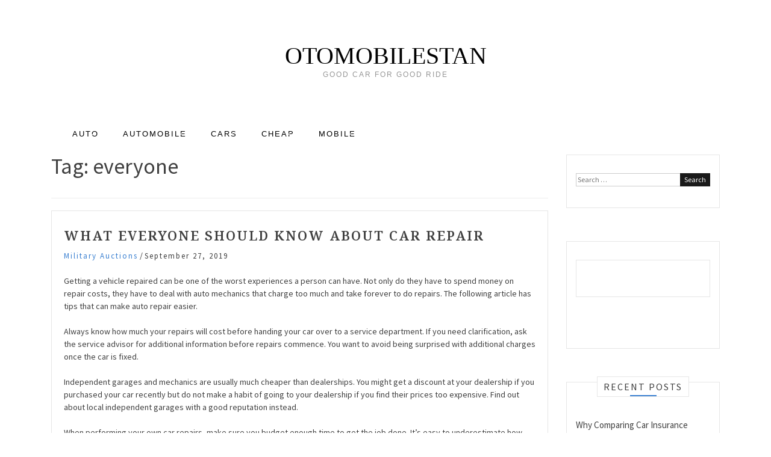

--- FILE ---
content_type: text/html; charset=UTF-8
request_url: https://otomobilestan.com/tag/everyone/
body_size: 9866
content:
<!doctype html>
<html dir="ltr" lang="en-US" prefix="og: https://ogp.me/ns#">
<head>
	<meta charset="UTF-8">
	<meta name="viewport" content="width=device-width, initial-scale=1">
	<link rel="profile" href="https://gmpg.org/xfn/11">
	<title>everyone - OTOMOBILESTAN</title>

		<!-- All in One SEO 4.9.3 - aioseo.com -->
	<meta name="robots" content="max-image-preview:large" />
	<link rel="canonical" href="https://otomobilestan.com/tag/everyone/" />
	<meta name="generator" content="All in One SEO (AIOSEO) 4.9.3" />
		<script type="application/ld+json" class="aioseo-schema">
			{"@context":"https:\/\/schema.org","@graph":[{"@type":"BreadcrumbList","@id":"https:\/\/otomobilestan.com\/tag\/everyone\/#breadcrumblist","itemListElement":[{"@type":"ListItem","@id":"https:\/\/otomobilestan.com#listItem","position":1,"name":"Home","item":"https:\/\/otomobilestan.com","nextItem":{"@type":"ListItem","@id":"https:\/\/otomobilestan.com\/tag\/everyone\/#listItem","name":"everyone"}},{"@type":"ListItem","@id":"https:\/\/otomobilestan.com\/tag\/everyone\/#listItem","position":2,"name":"everyone","previousItem":{"@type":"ListItem","@id":"https:\/\/otomobilestan.com#listItem","name":"Home"}}]},{"@type":"CollectionPage","@id":"https:\/\/otomobilestan.com\/tag\/everyone\/#collectionpage","url":"https:\/\/otomobilestan.com\/tag\/everyone\/","name":"everyone - OTOMOBILESTAN","inLanguage":"en-US","isPartOf":{"@id":"https:\/\/otomobilestan.com\/#website"},"breadcrumb":{"@id":"https:\/\/otomobilestan.com\/tag\/everyone\/#breadcrumblist"}},{"@type":"Organization","@id":"https:\/\/otomobilestan.com\/#organization","name":"OTOMOBILESTAN","description":"Good Car for Good Ride","url":"https:\/\/otomobilestan.com\/"},{"@type":"WebSite","@id":"https:\/\/otomobilestan.com\/#website","url":"https:\/\/otomobilestan.com\/","name":"OTOMOBILESTAN","description":"Good Car for Good Ride","inLanguage":"en-US","publisher":{"@id":"https:\/\/otomobilestan.com\/#organization"}}]}
		</script>
		<!-- All in One SEO -->

<link rel='dns-prefetch' href='//fonts.googleapis.com' />
<link rel="alternate" type="application/rss+xml" title="OTOMOBILESTAN &raquo; Feed" href="https://otomobilestan.com/feed/" />
<link rel="alternate" type="application/rss+xml" title="OTOMOBILESTAN &raquo; everyone Tag Feed" href="https://otomobilestan.com/tag/everyone/feed/" />
<script type="text/javascript">
window._wpemojiSettings = {"baseUrl":"https:\/\/s.w.org\/images\/core\/emoji\/14.0.0\/72x72\/","ext":".png","svgUrl":"https:\/\/s.w.org\/images\/core\/emoji\/14.0.0\/svg\/","svgExt":".svg","source":{"concatemoji":"https:\/\/otomobilestan.com\/wp-includes\/js\/wp-emoji-release.min.js?ver=6.2.8"}};
/*! This file is auto-generated */
!function(e,a,t){var n,r,o,i=a.createElement("canvas"),p=i.getContext&&i.getContext("2d");function s(e,t){p.clearRect(0,0,i.width,i.height),p.fillText(e,0,0);e=i.toDataURL();return p.clearRect(0,0,i.width,i.height),p.fillText(t,0,0),e===i.toDataURL()}function c(e){var t=a.createElement("script");t.src=e,t.defer=t.type="text/javascript",a.getElementsByTagName("head")[0].appendChild(t)}for(o=Array("flag","emoji"),t.supports={everything:!0,everythingExceptFlag:!0},r=0;r<o.length;r++)t.supports[o[r]]=function(e){if(p&&p.fillText)switch(p.textBaseline="top",p.font="600 32px Arial",e){case"flag":return s("\ud83c\udff3\ufe0f\u200d\u26a7\ufe0f","\ud83c\udff3\ufe0f\u200b\u26a7\ufe0f")?!1:!s("\ud83c\uddfa\ud83c\uddf3","\ud83c\uddfa\u200b\ud83c\uddf3")&&!s("\ud83c\udff4\udb40\udc67\udb40\udc62\udb40\udc65\udb40\udc6e\udb40\udc67\udb40\udc7f","\ud83c\udff4\u200b\udb40\udc67\u200b\udb40\udc62\u200b\udb40\udc65\u200b\udb40\udc6e\u200b\udb40\udc67\u200b\udb40\udc7f");case"emoji":return!s("\ud83e\udef1\ud83c\udffb\u200d\ud83e\udef2\ud83c\udfff","\ud83e\udef1\ud83c\udffb\u200b\ud83e\udef2\ud83c\udfff")}return!1}(o[r]),t.supports.everything=t.supports.everything&&t.supports[o[r]],"flag"!==o[r]&&(t.supports.everythingExceptFlag=t.supports.everythingExceptFlag&&t.supports[o[r]]);t.supports.everythingExceptFlag=t.supports.everythingExceptFlag&&!t.supports.flag,t.DOMReady=!1,t.readyCallback=function(){t.DOMReady=!0},t.supports.everything||(n=function(){t.readyCallback()},a.addEventListener?(a.addEventListener("DOMContentLoaded",n,!1),e.addEventListener("load",n,!1)):(e.attachEvent("onload",n),a.attachEvent("onreadystatechange",function(){"complete"===a.readyState&&t.readyCallback()})),(e=t.source||{}).concatemoji?c(e.concatemoji):e.wpemoji&&e.twemoji&&(c(e.twemoji),c(e.wpemoji)))}(window,document,window._wpemojiSettings);
</script>
<style type="text/css">
img.wp-smiley,
img.emoji {
	display: inline !important;
	border: none !important;
	box-shadow: none !important;
	height: 1em !important;
	width: 1em !important;
	margin: 0 0.07em !important;
	vertical-align: -0.1em !important;
	background: none !important;
	padding: 0 !important;
}
</style>
	
<link rel='stylesheet' id='aioseo/css/src/vue/standalone/blocks/table-of-contents/global.scss-css' href='https://otomobilestan.com/wp-content/plugins/all-in-one-seo-pack/dist/Lite/assets/css/table-of-contents/global.e90f6d47.css?ver=4.9.3' type='text/css' media='all' />
<link rel='stylesheet' id='bootstrap-css' href='https://otomobilestan.com/wp-content/themes/pro-blog/assets/third-party/bootstrap/bootstrap.css?ver=6.2.8' type='text/css' media='all' />
<link rel='stylesheet' id='font-awesome-css' href='https://otomobilestan.com/wp-content/themes/pro-blog/assets/third-party/font-awesome/css/font-awesome.min.css?ver=6.2.8' type='text/css' media='all' />
<link rel='stylesheet' id='pro-blog-fonts-css' href='https://fonts.googleapis.com/css?family=Source+Sans+Pro%3A400%2C700%7CNoto+Serif%3A600&#038;subset=latin%2Clatin-ext' type='text/css' media='all' />
<link rel='stylesheet' id='pro-blog-style-css' href='https://otomobilestan.com/wp-content/themes/pro-blog/style.css?ver=6.2.8' type='text/css' media='all' />
<script type='text/javascript' src='https://otomobilestan.com/wp-includes/js/jquery/jquery.min.js?ver=3.6.4' id='jquery-core-js'></script>
<script type='text/javascript' src='https://otomobilestan.com/wp-includes/js/jquery/jquery-migrate.min.js?ver=3.4.0' id='jquery-migrate-js'></script>
<script type='text/javascript' src='https://otomobilestan.com/wp-content/themes/pro-blog/assets/third-party/bootstrap/bootstrap.min.js?ver=1' id='bootstrap-js'></script>
<script type='text/javascript' src='https://otomobilestan.com/wp-content/themes/pro-blog/assets/js/problog.js?ver=1' id='pro-blog-js-js'></script>
<link rel="https://api.w.org/" href="https://otomobilestan.com/wp-json/" /><link rel="alternate" type="application/json" href="https://otomobilestan.com/wp-json/wp/v2/tags/104" /><link rel="EditURI" type="application/rsd+xml" title="RSD" href="https://otomobilestan.com/xmlrpc.php?rsd" />
<link rel="wlwmanifest" type="application/wlwmanifest+xml" href="https://otomobilestan.com/wp-includes/wlwmanifest.xml" />
<meta name="generator" content="WordPress 6.2.8" />
	<style>
		.top-bar{
            background-color: #3c81d1;
        }
        span.featured-post, .scrolltop, h2.widget-title:after, h2.widget-title:hover:after{
            background-color: #3c81d1;
        }
        a, a:hover, a:focus, span.cat-links a, span.author.vcard a{
            color: #3c81d1;
        }

    </style>  

    <link rel="icon" href="https://otomobilestan.com/wp-content/uploads/2019/08/cropped-piston-32x32.png" sizes="32x32" />
<link rel="icon" href="https://otomobilestan.com/wp-content/uploads/2019/08/cropped-piston-192x192.png" sizes="192x192" />
<link rel="apple-touch-icon" href="https://otomobilestan.com/wp-content/uploads/2019/08/cropped-piston-180x180.png" />
<meta name="msapplication-TileImage" content="https://otomobilestan.com/wp-content/uploads/2019/08/cropped-piston-270x270.png" />
</head>

<body class="archive tag tag-everyone tag-104 hfeed">		 
	
	 <div class="main-head">
	
		
	<div class="head container">

	   		
		 <div class="brand-center">
	    	   
		    		    <h1 class="title"><a class="navbar-brand" href="https://otomobilestan.com/">OTOMOBILESTAN</a></h1>
		     			<p class="site-description">Good Car for Good Ride</p> 
			  
		</div>
  		
  		   <nav id="site-navigation" class="main-nav primary navbar navbar-inverse">
  		  	  
		  <div class="container-fluid">
		    <div class="navbar-header ">
		      <button type="button" class="navbar-toggle" data-toggle="collapse" data-target="#myNavbar">
		        <span class="icon-bar"></span>
		        <span class="icon-bar"></span>
		        <span class="icon-bar"></span>                        
		      </button>	

			</div>	
			
		    <div class="collapse navbar-collapse" id="myNavbar">
		      <ul class="nav navbar-nav">
		      	
		        <li id="menu-item-30" class="menu-item menu-item-type-taxonomy menu-item-object-category menu-item-has-children menu-item-30"><a href="https://otomobilestan.com/category/auto/">Auto</a>
<ul class="sub-menu">
	<li id="menu-item-31" class="menu-item menu-item-type-taxonomy menu-item-object-category menu-item-31"><a href="https://otomobilestan.com/category/auto/auction-cars/">Auction Cars </a></li>
	<li id="menu-item-32" class="menu-item menu-item-type-taxonomy menu-item-object-category menu-item-32"><a href="https://otomobilestan.com/category/auto/auto-auto/">Auto</a></li>
	<li id="menu-item-33" class="menu-item menu-item-type-taxonomy menu-item-object-category menu-item-33"><a href="https://otomobilestan.com/category/auto/auto-deal/">Auto Deal</a></li>
	<li id="menu-item-34" class="menu-item menu-item-type-taxonomy menu-item-object-category menu-item-34"><a href="https://otomobilestan.com/category/auto/auto-discount/">Auto Discount</a></li>
</ul>
</li>
<li id="menu-item-35" class="menu-item menu-item-type-taxonomy menu-item-object-category menu-item-has-children menu-item-35"><a href="https://otomobilestan.com/category/automobile/">Automobile</a>
<ul class="sub-menu">
	<li id="menu-item-36" class="menu-item menu-item-type-taxonomy menu-item-object-category menu-item-36"><a href="https://otomobilestan.com/category/automobile/auto-mobile/">Auto Mobile</a></li>
	<li id="menu-item-37" class="menu-item menu-item-type-taxonomy menu-item-object-category menu-item-37"><a href="https://otomobilestan.com/category/automobile/auto24-de/">Auto24 De </a></li>
	<li id="menu-item-38" class="menu-item menu-item-type-taxonomy menu-item-object-category menu-item-38"><a href="https://otomobilestan.com/category/automobile/automobile-de-germany/">Automobile De Germany</a></li>
	<li id="menu-item-39" class="menu-item menu-item-type-taxonomy menu-item-object-category menu-item-39"><a href="https://otomobilestan.com/category/automobile/automobile-deutschland/">Automobile Deutschland</a></li>
	<li id="menu-item-40" class="menu-item menu-item-type-taxonomy menu-item-object-category menu-item-40"><a href="https://otomobilestan.com/category/automobile/automobile-deutschland-bargain-cars/">Automobile Deutschland Bargain Cars</a></li>
</ul>
</li>
<li id="menu-item-41" class="menu-item menu-item-type-taxonomy menu-item-object-category menu-item-has-children menu-item-41"><a href="https://otomobilestan.com/category/cars/">Cars</a>
<ul class="sub-menu">
	<li id="menu-item-42" class="menu-item menu-item-type-taxonomy menu-item-object-category menu-item-42"><a href="https://otomobilestan.com/category/cars/car-auctions-in-maryland/">Car Auctions In Maryland</a></li>
	<li id="menu-item-43" class="menu-item menu-item-type-taxonomy menu-item-object-category menu-item-43"><a href="https://otomobilestan.com/category/cars/car-auctions-uk/">Car Auctions UK</a></li>
	<li id="menu-item-44" class="menu-item menu-item-type-taxonomy menu-item-object-category menu-item-44"><a href="https://otomobilestan.com/category/cars/car-book-value/">Car Book Value</a></li>
	<li id="menu-item-45" class="menu-item menu-item-type-taxonomy menu-item-object-category menu-item-45"><a href="https://otomobilestan.com/category/cars/car-specials/">Car Specials</a></li>
</ul>
</li>
<li id="menu-item-46" class="menu-item menu-item-type-taxonomy menu-item-object-category menu-item-has-children menu-item-46"><a href="https://otomobilestan.com/category/cheap/">Cheap</a>
<ul class="sub-menu">
	<li id="menu-item-47" class="menu-item menu-item-type-taxonomy menu-item-object-category menu-item-47"><a href="https://otomobilestan.com/category/cheap/cheap-car-leasing/">Cheap Car Leasing</a></li>
	<li id="menu-item-48" class="menu-item menu-item-type-taxonomy menu-item-object-category menu-item-48"><a href="https://otomobilestan.com/category/cheap/cheap-cars/">Cheap Cars</a></li>
	<li id="menu-item-49" class="menu-item menu-item-type-taxonomy menu-item-object-category menu-item-49"><a href="https://otomobilestan.com/category/cheap/convertible/">Convertible</a></li>
</ul>
</li>
<li id="menu-item-50" class="menu-item menu-item-type-taxonomy menu-item-object-category menu-item-has-children menu-item-50"><a href="https://otomobilestan.com/category/mobile/">Mobile</a>
<ul class="sub-menu">
	<li id="menu-item-51" class="menu-item menu-item-type-taxonomy menu-item-object-category menu-item-51"><a href="https://otomobilestan.com/category/mobile/inexpensive-cars/">Inexpensive Cars</a></li>
	<li id="menu-item-52" class="menu-item menu-item-type-taxonomy menu-item-object-category menu-item-52"><a href="https://otomobilestan.com/category/mobile/military-auctions/">Military Auctions</a></li>
	<li id="menu-item-53" class="menu-item menu-item-type-taxonomy menu-item-object-category menu-item-53"><a href="https://otomobilestan.com/category/mobile/mobile-auto/">Mobile Auto</a></li>
	<li id="menu-item-54" class="menu-item menu-item-type-taxonomy menu-item-object-category menu-item-54"><a href="https://otomobilestan.com/category/mobile/wholesale-cars/">Wholesale Cars</a></li>
</ul>
</li>
					
		      </ul>
		    
		    </div>
		  </div>

		</nav> 
		</div><!-- .brand -->
		</div><!-- .head container -->
	</header><!-- #masthead -->
	</div><!-- .main-head -->

		
	 <div id="content" class="site-content container">
		

		
<div class="col-lg-9 col-md-9" id="primary" class="content-area">

    <main id="main" class="site-main" role="main">

	
		<header class="page-header">
			<h1 class="page-title">Tag: <span>everyone</span></h1>		</header><!-- .page-header -->

		
<article id="post-109" class="post-109 post type-post status-publish format-standard hentry category-military-auctions tag-about tag-everyone tag-repair tag-should">
		<div class="post-content">
		<header class="entry-header">

			<h2 class="entry-title"><a href="https://otomobilestan.com/what-everyone-should-know-about-car-repair/" rel="bookmark">What Everyone Should Know About Car Repair</a></h2><span class="cat-links"><a href="https://otomobilestan.com/category/mobile/military-auctions/" rel="category tag">Military Auctions</a></span>			<span class="separator"> / </span>
			
				<div class="post-info">
					
									
											<span class="posted-on">September 27, 2019</span>
									</div><!-- .post-info -->

					</header><!-- .entry-header -->

		<div class="entry-content">
			<p>Getting a vehicle repaired can be one of the worst experiences a person can have. Not only do they have to spend money on repair costs, they have to deal with auto mechanics that charge too much and take forever to do repairs. The following article has tips that can make auto repair easier.</p>
<p>Always know how much your repairs will cost before handing your car over to a service department. If you need clarification, ask the service advisor for additional information before repairs commence. You want to avoid being surprised with additional charges once the car is fixed.</p>
<p>Independent garages and mechanics are usually much cheaper than dealerships. You might get a discount at your dealership if you purchased your car recently but do not make a habit of going to your dealership if you find their prices too expensive. Find out about local independent garages with a good reputation instead.</p>
<p>When performing your own car repairs, make sure you budget enough time to get the job done. It&#8217;s easy to underestimate how long a repair job will take. You may encounter difficult to remove bolts or nuts, or find out a part is harder to remove than you anticipated. Giving yourself enough time to complete the repair safely will make the job much less stressful.</p>
<p>Do not be afraid to ask a potential technician any questions you have. It is your vehicle that they will be working on and it is important that someone with the proper qualifications is handling it with care. In addition to asking about the problem with the vehicle, ask them any other questions you have about your car.</p>
<p>Know your car before taking it in for any auto repairs. If you have little knowledge on the specs of your model car, you may end up being taken for a ride without you knowing it. Read through your manual at the bare minimum before going for any larger repairs.</p>
<p>Always exercise the highest level of caution when working with your car&#8217;s fuel system. Never work around fuel tanks, fuel lines or pumps with sources of ignition such as cigarettes or anything that could produce a spark. Wipe up any fuel spills immediately, and protect yourself by wearing fuel-resistant gloves and eyewear.</p>
<p>Check the car&#8217;s tire pressure whenever you fill up the tank. Check for foreign debris that may be embedded in your tires too. If you notice a problem, seek repairs immediately. You don&#8217;t want to take any chances by driving with weak tires.</p>
<p>You might want to get all problems checked out no matter how small you think it is. There are some small problems that could quickly become serious and expensive to repair.</p>
<p>Many people have had bad experiences with auto repair, but you don&#8217;t have to be one of them. All of the dangers and pitfalls associated with auto repair can be eliminated when using the tips from this article. You&#8217;ll be able to drive your vehicle once again and not have to go through trouble to do it.&hellip;</p>		</div><!-- .entry-content -->
	</div>

</article><!-- #post-## -->

<article id="post-217" class="post-217 post type-post status-publish format-standard hentry category-auto-mobile tag-benefit tag-everyone tag-fundamentals tag-repair">
		<div class="post-content">
		<header class="entry-header">

			<h2 class="entry-title"><a href="https://otomobilestan.com/auto-repair-fundamentals-that-can-benefit-everyone/" rel="bookmark">Auto Repair Fundamentals That Can Benefit Everyone</a></h2><span class="cat-links"><a href="https://otomobilestan.com/category/automobile/auto-mobile/" rel="category tag">Auto Mobile</a></span>			<span class="separator"> / </span>
			
				<div class="post-info">
					
									
											<span class="posted-on">August 16, 2019</span>
									</div><!-- .post-info -->

					</header><!-- .entry-header -->

		<div class="entry-content">
			<p style="text-align: justify;"><img decoding="async" src="https://i.imgur.com/WLBuWwF.jpg" /></p>
<p style="text-align: justify;">You can feel an instant jolt and a loss of power when you&#8217;re stripped of your automobile. After all, it&#8217;s how you get to work and everywhere else you want to go. What are you going to do? You shouldn&#8217;t worry, and instead you should use the following information to help you along the way when making decisions regarding auto repairs.</p>
<p style="text-align: justify;">Do not take your car to the first mechanic you find. You need to do some research to find a reliable mechanic with fair prices. Ask your friends and family about the mechanics they have been to in the past and check the Internet to find reviews written by other customers.</p>
<p style="text-align: justify;">Checking and repairing the air conditioning in your car is quite complex. If you need to have it checked or fixed, find a mechanic with an air conditioning certification. The gas used for air conditioning is potentially dangerous and this system is a lot more complex than the other parts in your vehicle.</p>
<p style="text-align: justify;">If you&#8217;re performing your own repairs underneath a car and have it raised in the air, ensure that the lifting device you use is secure. Never lift a car that is not on level ground or on a firm surface. Always use jackstands in the proper position and never solely rely on a jack to keep a car raised off the ground.</p>
<p style="text-align: justify;">Before you actually take your car to a mechanic, try to assess what the problem is first. Being able to diagnose the problem, even if you can&#8217;t fix it, can help you from being fleeced by an unscrupulous mechanic. Mechanics sometimes will cost you an arm and a leg for unnecessary repairs.</p>
<p style="text-align: justify;">Take off all of your keychain charms; just use your key. The ignition cannot hold the weight of a big key chain. Particularly, if you notice that the key is hard to extract from the ignition, you need to make a change!</p>
<p style="text-align: justify;">A dent or scratch in a plastic bumper is very easy to fix. Start by cutting the bits that stick out from the dent until the edges are smooth. You can then use a filler to make the dent disappear. Sand over the area and paint to hide the repair.</p>
<p style="text-align: justify;">Unless it is required by your car&#8217;s warranty, don&#8217;t feel obligated to use the repair shop at the dealership. There are many reputable independent auto repair shops and they are often cheaper. Ask your friends and family members for a recommendation if you are unsure which shops in your area are trustworthy.</p>
<p style="text-align: justify;">You need to keep track of all the repairs and transactions with your garage or dealership. If you decide to file a complaint, you will need to document what happened. Keeping these documents will also help you inform buyers about the repairs you did on the vehicle if you want to sell your car.</p>
<p style="text-align: justify;">How do you feel about the tips and advice that you&#8217;ve learned? You should be able to make better decisions now when problems arise with your vehicle, and you shouldn&#8217;t be thinking it&#8217;s the end of the world. You can get a fair price, and you can stay well-informed.</p>
<p><a href="https://resumelanguage.net">Education &#038; Science</a><br />
<a href="https://bayanescorts.net">Home, Business, General</a><br />
<a href="https://beautifulnhealthy.com">Fashion &#038; Shopping</a><br />
<a href="https://greatblogabout.org">Law</a><br />
<a href="https://lucasbarrios.com">Home, Business, General</a><br />
<a href="https://thecelebrityplasticsurgery.com">Fashion &#038; Shopping</a><br />
<a href="https://rodatayu.my.id/">Home, Business, General</a><br />
<a href="https://dataharza.my.id/">Home, Business, General</a><br />
<a href="https://botanicalslimmingsoftgelsell.com">Health</a><br />
<a href="https://essayoutlinewritingideas.com">Education &#038; Science</a><br />
<a href="https://dragonsupport-number.com">Computer &#038; Technology</a><br />
<a href="https://7makemoneyonline.com">Business</a><br />
<a href="https://dearakana.my.id/">Home, Business, General</a><br />
<a href="https://pelionchess.com">Health</a><br />
<a href="https://ellectorquellevasdentro.com">Home, Business, General</a><br />
<a href="https://firstbasegloves.net">Family</a><br />
<a href="https://jetcheck.net">Travel &#038; Food</a><br />
<a href="https://www.cleverscale.com">Home, Business, General</a><br />
<a href="https://supportsolutionspanama.com">Home, Business, General</a><br />
<a href="https://highpointfamilylaw.com">Law</a><br />
<a href="https://www.preferredstocketf.org">Home, Business, General</a><br />
<a href="https://careerth.com">Home, Business, General</a><br />
<a href="https://www.riverstonenetworks.com">Automotive</a><br />
<a href="https://home-radiators.com">Home, Business, General</a><br />
<a href="https://boydmillerwebdesign.com">Computer &#038; Technology</a><br />
<a href="https://evolutiongrooves.com">Health</a><br />
<a href="https://paydayloanslts.com">Home, Business, General</a><br />
<a href="https://higdonstoilets.com">Home, Business, General</a><br />
<a href="https://cheapcarinsurancehints.com/">Insurance</a><br />
<a href="https://solarhelp.info">Business</a><br />
<a href="https://offroadtaxi.net">Automotive</a><br />
<a href="https://manufacinst.info">Home, Business, General</a><br />
<a href="https://krasnaya-verevka.com">Fashion &#038; Shopping</a><br />
<a href="https://dimensionesanitaria.net">Home, Business, General</a><br />
<a href="https://beverlytoddonline.com">Home, Business, General</a><br />
<a href="https://myownperfectsite.com">Health</a><br />
<a href="https://pudacanmanel.com">Computer &#038; Technology</a><br />
<a href="https://playassustentable.com">Home, Business, General</a><br />
<a href="https://www.unmondeapartager.org">Travel &#038; Food</a><br />
<a href="https://licensedinsurerslist.com">Home, Business, General</a><br />
<a href="https://paydayukloan.com">Home, Business, General</a><br />
<a href="https://rentpuntacana.com">Travel &#038; Food</a><br />
<a href="https://festivalboudenib.org">Travel &#038; Food</a><br />
<a href="https://imexassociates.com">Health</a><br />
<a href="https://homecontractorhub.info">Home, Business, General</a><br />
<a href="https://dailypanchayat.com">Health</a><br />
<a href="https://declainelaw.my.id/">Law</a><br />
<a href="https://lianlegal.my.id/">Law</a><br />
<a href="https://mokadatara.my.id/">Home, Business, General</a><br />
<a href="https://zacloudta.my.id/">Home, Business, General</a><br />
<a href="https://lrvconstructora.com">Health</a><br />
<a href="https://homeservices.my.id">Home, Business, General</a><br />
<a href="https://www.itcertsbox.com">Computer &#038; Technology</a><br />
<a href="https://josslawlegal.my.id/">Law</a><br />
<a href="https://lastlongerrightnow.com">Business</a><br />
<a href="https://legalatternoynews.my.id">Law</a><br />
<a href="https://exprimamedia.com">Home, Business, General</a><br />
<a href="https://machinegunsandacameralens.com">Sport</a><br />
<a href="https://jerseysinc.net">Fashion &#038; Shopping</a><br />
<a href="https://bma-unleash.com">Health</a><br />
<a href="https://bmg-qatar.com">Home, Business, General</a><br />
<a href="https://benefit4bianca.com">Fashion &#038; Shopping</a><br />
<a href="https://ninthworldhub.com">Home, Business, General</a><br />
<a href="https://nolvamedblog.com">Home, Business, General</a><br />
<a href="https://tankionlineaz.com">Law</a><br />
<a href="https://aracatinet.com">Home, Business, General</a><br />
<a href="https://rf-summit.com">Home, Business, General</a><br />
<a href="https://lifehealthhomemadecrafts.com">Home, Business, General</a><br />
<a href="https://www.admission-prepas.org">Home, Business, General</a><br />
<a href="https://acnerimedi.net">Health</a><br />
<a href="https://rhythmsofmanipur.com">Law</a><br />
<a href="https://www.nikezoomruntheone.com">Sport</a><br />
<a href="https://patricketsesfantomes.com">Home, Business, General</a><br />
<a href="https://thejuon.com">Fashion &#038; Shopping</a><br />
<a href="https://reltix.net">Home, Business, General</a><br />
<a href="https://www.igaseng.com">Education &#038; Science</a><br />
<a href="https://cogniflexreview.com">Health</a><br />
<a href="https://doutzenkfanpage.com">Sport</a><br />
<a href="https://www.itcertswin.com">Computer &#038; Technology</a><br />
<a href="https://healthcares.my.id">Health</a><br />
<a href="https://womenshealthandstyle.com">Health</a><br />
<a href="https://walenshipnigltd.com">Home, Business, General</a><br />
<a href="https://thietbidinhvithongminh.com">Home, Business, General</a><br />
<a href="https://a10yoob.com">Home, Business, General</a><br />
<a href="https://writemyessay-site.com">Business</a><br />
<a href="https://sunglasses-outlet.net">Fashion &#038; Shopping</a><br />
<a href="https://mimimises.org">Home, Business, General</a><br />
<a href="https://www.friv2k.com">Computer &#038; Technology</a><br />
<a href="https://vexhibits.com">Home, Business, General</a><br />
<a href="https://eleaseit.com">Sport</a><br />
<a href="https://www.coachfactoryoutletcio.com">Travel &#038; Food</a><br />
<a href="https://proyectonuevaera.com">Home, Business, General</a><br />
<a href="https://waslinfo.org">Home, Business, General</a><br />
<a href="https://teevio.net">Home, Business, General</a><br />
<a href="https://wallscreenhd.com">Home, Business, General</a><br />
<a href="https://paydayloansnow24h.com">Home, Business, General</a><br />
<a href="https://www.greencitizens.net">Health</a><br />
<a href="https://quantumrareearth.com">Home, Business, General</a><br />
<a href="https://chesscontinental.com">Home, Business, General</a><br />
<a href="https://castlemanager.net">Home, Business, General</a><br />
<a href="https://insightintolight.com">Home, Business, General</a><br />
<a href="https://goodchildhomes.net">Home, Business, General</a><br />
<a href="https://galaxys9.net">Computer &#038; Technology</a><br />
<a href="https://classiccinemaimages.com">Home, Business, General</a><br />
<a href="https://myshirtmaker.net">Fashion &#038; Shopping</a><br />
<a href="https://faberlic-zp.com">Home, Business, General</a><br />
<a href="https://fundyourpurpose.org">Home, Business, General</a><br />
<a href="https://www.kobebryantshoes-inc.com">Fashion &#038; Shopping</a><br />
<a href="https://itexamscert.com">Computer &#038; Technology</a><br />
<a href="https://kayakuliner.com">Travel &#038; Food</a><br />
<a href="https://www.dylanmessaging.com">Health</a><br />
<a href="https://unfairmarioplay.net">Computer &#038; Technology</a><br />
<a href="https://tanktroubleplay.com">Computer &#038; Technology</a><br />
<a href="https://servicesrecommended.com">Business</a><br />
<a href="https://www.trekvietnamtour.net">Travel &#038; </a>&hellip;</p>		</div><!-- .entry-content -->
	</div>

</article><!-- #post-## -->
	
	</main><!-- #main -->
	
</div><!-- #primary -->
	
<div class="col-md-3 col-sm-12">
	<aside id="secondary" class="widget-area" role="complementary">
		<section id="search-2" class="widget widget_search"><form role="search" method="get" class="search-form" action="https://otomobilestan.com/">
				<label>
					<span class="screen-reader-text">Search for:</span>
					<input type="search" class="search-field" placeholder="Search &hellip;" value="" name="s" />
				</label>
				<input type="submit" class="search-submit" value="Search" />
			</form></section><section id="magenet_widget-2" class="widget widget_magenet_widget"><aside class="widget magenet_widget_box"><div class="mads-block"></div></aside></section>
		<section id="recent-posts-2" class="widget widget_recent_entries">
		<h2 class="widget-title">Recent Posts</h2>
		<ul>
											<li>
					<a href="https://otomobilestan.com/why-comparing-car-insurance-options-online-can-save-you-thousands-each-year/">Why Comparing Car Insurance Options Online Can Save You Thousands Each Year</a>
									</li>
											<li>
					<a href="https://otomobilestan.com/why-maintaining-your-underseal-can-save-you-from-costly-rust-repairs/">Why Maintaining Your Underseal Can Save You From Costly Rust Repairs</a>
									</li>
											<li>
					<a href="https://otomobilestan.com/the-different-types-of-business-insurance-explained/">The Different Types of Business Insurance Explained</a>
									</li>
											<li>
					<a href="https://otomobilestan.com/what-dangers-are-there-to-consider-when-driving-in-winter-weather/">What Dangers Are There to Consider When Driving in Winter Weather?</a>
									</li>
											<li>
					<a href="https://otomobilestan.com/ecommerce-website-essential-for-businesses/">Ecommerce Website Essential for Businesses</a>
									</li>
					</ul>

		</section><section id="categories-2" class="widget widget_categories"><h2 class="widget-title">Categories</h2>
			<ul>
					<li class="cat-item cat-item-78"><a href="https://otomobilestan.com/category/auction-cars-2/">Auction Cars</a>
</li>
	<li class="cat-item cat-item-7"><a href="https://otomobilestan.com/category/auto/auction-cars/">Auction Cars </a>
</li>
	<li class="cat-item cat-item-2"><a href="https://otomobilestan.com/category/auto/">Auto</a>
</li>
	<li class="cat-item cat-item-9"><a href="https://otomobilestan.com/category/auto/auto-deal/">Auto Deal</a>
</li>
	<li class="cat-item cat-item-10"><a href="https://otomobilestan.com/category/auto/auto-discount/">Auto Discount</a>
</li>
	<li class="cat-item cat-item-40"><a href="https://otomobilestan.com/category/auto-mobile-2/">Auto Mobile</a>
</li>
	<li class="cat-item cat-item-11"><a href="https://otomobilestan.com/category/automobile/auto-mobile/">Auto Mobile</a>
</li>
	<li class="cat-item cat-item-29"><a href="https://otomobilestan.com/category/auto24-de-2/">Auto24 De</a>
</li>
	<li class="cat-item cat-item-13"><a href="https://otomobilestan.com/category/automobile/automobile-de-germany/">Automobile De Germany</a>
</li>
	<li class="cat-item cat-item-14"><a href="https://otomobilestan.com/category/automobile/automobile-deutschland/">Automobile Deutschland</a>
</li>
	<li class="cat-item cat-item-35"><a href="https://otomobilestan.com/category/bargain-cars/">Bargain Cars</a>
</li>
	<li class="cat-item cat-item-16"><a href="https://otomobilestan.com/category/cars/car-auctions-in-maryland/">Car Auctions In Maryland</a>
</li>
	<li class="cat-item cat-item-17"><a href="https://otomobilestan.com/category/cars/car-auctions-uk/">Car Auctions UK</a>
</li>
	<li class="cat-item cat-item-18"><a href="https://otomobilestan.com/category/cars/car-book-value/">Car Book Value</a>
</li>
	<li class="cat-item cat-item-19"><a href="https://otomobilestan.com/category/cars/car-specials/">Car Specials</a>
</li>
	<li class="cat-item cat-item-20"><a href="https://otomobilestan.com/category/cheap/cheap-car-leasing/">Cheap Car Leasing</a>
</li>
	<li class="cat-item cat-item-21"><a href="https://otomobilestan.com/category/cheap/cheap-cars/">Cheap Cars</a>
</li>
	<li class="cat-item cat-item-22"><a href="https://otomobilestan.com/category/cheap/convertible/">Convertible</a>
</li>
	<li class="cat-item cat-item-79"><a href="https://otomobilestan.com/category/convertible-2/">Convertible</a>
</li>
	<li class="cat-item cat-item-1"><a href="https://otomobilestan.com/category/general-article/">General Article</a>
</li>
	<li class="cat-item cat-item-23"><a href="https://otomobilestan.com/category/mobile/inexpensive-cars/">Inexpensive Cars</a>
</li>
	<li class="cat-item cat-item-24"><a href="https://otomobilestan.com/category/mobile/military-auctions/">Military Auctions</a>
</li>
	<li class="cat-item cat-item-25"><a href="https://otomobilestan.com/category/mobile/mobile-auto/">Mobile Auto</a>
</li>
	<li class="cat-item cat-item-183"><a href="https://otomobilestan.com/category/auto/motorcycle/">Motorcycle</a>
</li>
	<li class="cat-item cat-item-26"><a href="https://otomobilestan.com/category/mobile/wholesale-cars/">Wholesale Cars</a>
</li>
			</ul>

			</section><section id="calendar-2" class="widget widget_calendar"><h2 class="widget-title">Calendar</h2><div id="calendar_wrap" class="calendar_wrap"><table id="wp-calendar" class="wp-calendar-table">
	<caption>January 2026</caption>
	<thead>
	<tr>
		<th scope="col" title="Monday">M</th>
		<th scope="col" title="Tuesday">T</th>
		<th scope="col" title="Wednesday">W</th>
		<th scope="col" title="Thursday">T</th>
		<th scope="col" title="Friday">F</th>
		<th scope="col" title="Saturday">S</th>
		<th scope="col" title="Sunday">S</th>
	</tr>
	</thead>
	<tbody>
	<tr>
		<td colspan="3" class="pad">&nbsp;</td><td>1</td><td>2</td><td>3</td><td>4</td>
	</tr>
	<tr>
		<td>5</td><td>6</td><td>7</td><td>8</td><td>9</td><td>10</td><td>11</td>
	</tr>
	<tr>
		<td>12</td><td>13</td><td id="today">14</td><td>15</td><td>16</td><td>17</td><td>18</td>
	</tr>
	<tr>
		<td>19</td><td>20</td><td>21</td><td>22</td><td>23</td><td>24</td><td>25</td>
	</tr>
	<tr>
		<td>26</td><td>27</td><td>28</td><td>29</td><td>30</td><td>31</td>
		<td class="pad" colspan="1">&nbsp;</td>
	</tr>
	</tbody>
	</table><nav aria-label="Previous and next months" class="wp-calendar-nav">
		<span class="wp-calendar-nav-prev"><a href="https://otomobilestan.com/2025/10/">&laquo; Oct</a></span>
		<span class="pad">&nbsp;</span>
		<span class="wp-calendar-nav-next">&nbsp;</span>
	</nav></div></section><section id="custom_html-2" class="widget_text widget widget_custom_html"><h2 class="widget-title">Partner Links</h2><div class="textwidget custom-html-widget"><a href="https://oklahoma.unemployment.expert">unemployment.expert Oklahoma unemployment benefits</a></div></section><section id="nav_menu-3" class="widget widget_nav_menu"><h2 class="widget-title">Navigation</h2><div class="menu-about-us-container"><ul id="menu-about-us" class="menu"><li id="menu-item-24" class="menu-item menu-item-type-post_type menu-item-object-page menu-item-24"><a href="https://otomobilestan.com/about-us/">About Us</a></li>
<li id="menu-item-27" class="menu-item menu-item-type-post_type menu-item-object-page menu-item-27"><a href="https://otomobilestan.com/disclaimer/">Disclaimer</a></li>
<li id="menu-item-28" class="menu-item menu-item-type-post_type menu-item-object-page menu-item-28"><a href="https://otomobilestan.com/privacy-policy/">Privacy Policy</a></li>
<li id="menu-item-29" class="menu-item menu-item-type-post_type menu-item-object-page menu-item-29"><a href="https://otomobilestan.com/sitemap/">Sitemap</a></li>
</ul></div></section>	</aside><!-- #secondary -->
</div><!-- wmm w -->
</div><!-- #content -->

<footer id="colophon" class="site-footer ">
	<div class="site-info container">

		
		<div class="clearfix"></div>
        
        
        <div class="copyright-text container">

        	Copyright © otomobilestan.com
        	 

    	</div><!-- .copyright-text -->

	</div><!-- .site-info -->

</footer><!-- #colophon -->
</div><!-- #page -->

<a href="#page" class="scrolltop" id="btn-scrolltop"><i class="fa fa-angle-up"></i></a>
<script defer src="https://static.cloudflareinsights.com/beacon.min.js/vcd15cbe7772f49c399c6a5babf22c1241717689176015" integrity="sha512-ZpsOmlRQV6y907TI0dKBHq9Md29nnaEIPlkf84rnaERnq6zvWvPUqr2ft8M1aS28oN72PdrCzSjY4U6VaAw1EQ==" data-cf-beacon='{"version":"2024.11.0","token":"79d69cf9c5ba4d49a15eecb445097f54","r":1,"server_timing":{"name":{"cfCacheStatus":true,"cfEdge":true,"cfExtPri":true,"cfL4":true,"cfOrigin":true,"cfSpeedBrain":true},"location_startswith":null}}' crossorigin="anonymous"></script>
</body>
</html>


<!-- Page cached by LiteSpeed Cache 7.7 on 2026-01-14 12:11:55 -->

--- FILE ---
content_type: text/css
request_url: https://otomobilestan.com/wp-content/themes/pro-blog/style.css?ver=6.2.8
body_size: 5406
content:
/*
Theme Name: Pro Blog
Author: Moaz Irfan
Author URI: http://moazirfan.com
Description: Pro Blog is extremely versatile, easy to customize and loaded with great features. The versatile design is perfect for any kind of business, life coaching or personal site.
Version: 2.0.13
License: GNU General Public License v3 or later
License URI: http://www.gnu.org/licenses/gpl-3.0.html
Text Domain: pro-blog
Tags: blog, custom-background, custom-header, custom-logo, sticky-post, theme-options, footer-widgets, threaded-comments, translation-ready

This theme, like WordPress, is licensed under the GPL.
Use it to make something cool, have fun, and share what you've learned with others.
*/

/* Base Styles */
html {
	font-family: sans-serif;
	-webkit-text-size-adjust: 100%;
	-ms-text-size-adjust:     100%;
}

body {
	margin: 0;
}

article,
aside,
details,
figcaption,
figure,
footer,
header,
main,
menu,
nav,
section,
summary {
	display: block;
}

audio,
canvas,
progress,
video {
	display: inline-block;
	vertical-align: baseline;
}

audio:not([controls]) {
	display: none;
	height: 0;
}

[hidden],
template {
	display: none;
}

a {
	background-color: transparent;
}

a:active,
a:hover {
	outline: 0;
	cursor: pointer;
}

abbr[title] {
	border-bottom: 1px dotted;
}

b,
strong {
	font-weight: bold;
}

dfn {
	font-style: italic;
}

h1 {
	margin: 0.67em 0;
}

mark {
	background: #ff0;
	color: #000;
}

small {
	font-size: 80%;
}

sub,
sup {
	font-size: 75%;
	line-height: 0;
	position: relative;
	vertical-align: baseline;
}

sup {
	top: -0.5em;
}

sub {
	bottom: -0.25em;
}

img {
	border: 0;
}

svg:not(:root) {
	overflow: hidden;
}

figure {
	margin: 1em 40px;
}

hr {
	box-sizing: content-box;
	height: 0;
}

pre {
	overflow: auto;
}

code,
kbd,
pre,
samp {
	font-family: monospace, monospace;
	font-size: 1em;
}

button,
input,
optgroup,
select,
textarea {
	color: inherit;
	font: inherit;
	margin: 0;
}

button {
	overflow: visible;
}

button,
select {
	text-transform: none;
}

button,
html input[type="button"],
input[type="reset"],
input[type="submit"] {
	-webkit-appearance: button;
	cursor: pointer;
}

button[disabled],
html input[disabled] {
	cursor: default;
}

button::-moz-focus-inner,
input::-moz-focus-inner {
	border: 0;
	padding: 0;
}

input {
	line-height: normal;
}

input[type="checkbox"],
input[type="radio"] {
	box-sizing: border-box;
	padding: 0;
}

input[type="number"]::-webkit-inner-spin-button,
input[type="number"]::-webkit-outer-spin-button {
	height: auto;
}

input[type="search"]::-webkit-search-cancel-button,
input[type="search"]::-webkit-search-decoration {
	-webkit-appearance: none;
}

fieldset {
	border: 1px solid #c0c0c0;
	margin: 0 2px;
	padding: 0.35em 0.625em 0.75em;
}

legend {
	border: 0;
	padding: 0;
}

textarea {
	overflow: auto;
}

optgroup {
	font-weight: bold;
}

table {
	border-collapse: collapse;
	border-spacing: 0;
}

td,
th {
	padding: 0;
}

/*--------------------------------------------------------------
# Typography
--------------------------------------------------------------*/
body,
button,
input,
select,
textarea {
	color: #404040;
	font-family: source sans pro, georgia, helvetica neue;
	line-height: 1.5;
}

h1,
h2,
h3,
h4,
h5,
h6 {
	clear: both;
}

p {
	margin-bottom: 1.5em;
}

dfn,
cite,
em,
i {
	font-style: italic;
}

blockquote {
	margin: 0 1.5em;
}

address {
	margin: 0 0 1.5em;
}

pre {
	background: #eee;
	font-family: "Courier 10 Pitch", Courier, monospace;
	font-size: 14px;
	line-height: 1.6;
	margin-bottom: 1.6em;
	max-width: 100%;
	overflow: auto;
	padding: 1.6em;
}

code,
kbd,
tt,
var {
	font-family: Monaco, Consolas, "Andale Mono", "DejaVu Sans Mono", monospace;
	font-size: 14px;
}

abbr,
acronym {
	border-bottom: 1px dotted #666;
	cursor: help;
}

mark,
ins {
	background: #fff9c0;
	text-decoration: none;
}

big {
	font-size: 125%;
}

/*--------------------------------------------------------------
# Elements
--------------------------------------------------------------*/
html {
	box-sizing: border-box;
}

*,
*:before,
*:after { 
	box-sizing: inherit;
}

body {
	background: #fff;
}

blockquote:before,
blockquote:after,
q:before,
q:after {
	content: "";
}

blockquote,
q {
	quotes: "" "";
}

hr {
	background-color: #ccc;
	border: 0;
	height: 1px;
	margin-bottom: 1.5em;
}

ul,
ol {
	margin: 0 0 1.5em 3em;
}

ul {
	list-style: disc;
}

ol {
	list-style: decimal;
}

li > ul,
li > ol {
	margin-bottom: 0;
	margin-left: 1.5em;
}

dt {
	font-weight: bold;
}

dd {
	margin: 0 1.5em 1.5em;
}

img {
	height: auto; 
	max-width: 100%; 
}

figure {
	margin: 1em 0; 
}

table {
	margin: 0 0 1.5em;
	width: 100%;
}

/*--------------------------------------------------------------
# Forms
--------------------------------------------------------------*/
button,
input[type="button"],
input[type="reset"],

.nav-links .nav-previous a,
.nav-links .nav-next a{
	border: 1px solid #1a1a1a;
	border-radius: 0px;
	background: #1a1a1a;
	color: #fff;
	font-size: 16px;
	line-height: 1;
	padding: 5.75px 18px;
	-webkit-transition: 0.5s ease-in-out;
    -moz-transition: 0.5s ease-in-out;
    -o-transition: 0.5s ease-in-out;
    transition: 0.5s ease-in-out;
}
input[type="submit"]{
	border: 1px solid #1a1a1a;
	border-radius: 0px;
	background: #1a1a1a;
	color: #fff;
	font-size: 12px;
	-webkit-transition: 0.5s ease-in-out;
    -moz-transition: 0.5s ease-in-out;
    -o-transition: 0.5s ease-in-out;
    transition: 0.5s ease-in-out;
}
button:hover,
input[type="button"]:hover,
input[type="reset"]:hover,
input[type="submit"]:hover,
.nav-links .nav-previous a:hover,
.nav-links .nav-next a:hover {
	background:#fff;
	color:#1a1a1a !important;
	 -webkit-transition: 0.5s ease-in-out;
    -moz-transition: 0.5s ease-in-out;
    -o-transition: 0.5s ease-in-out;
    transition: 0.5s ease-in-out;
}

button:focus,
input[type="button"]:focus,
input[type="reset"]:focus,
input[type="submit"]:focus,
button:active,
input[type="button"]:active,
input[type="reset"]:active,
input[type="submit"]:active,
.nav-links .nav-previous a:focus,
.nav-links .nav-next a:focus,
.nav-links .nav-previous a:active,
.nav-links .nav-next a:active {
	outline:none;
}

input[type="text"],
input[type="email"],
input[type="url"],
input[type="password"],
input[type="number"],
input[type="tel"],
input[type="range"],
input[type="date"],
input[type="month"],
input[type="week"],
input[type="time"],
input[type="datetime"],
input[type="datetime-local"],
input[type="color"],
textarea {
	color: #666;
	border: 1px solid #ccc;
	border-radius: 0px;
	font-weight: normal;
}
input[type="search"]{
	color: #666;
	border: 1px solid #ccc;
	border-radius: 0px;
	font-weight: normal;
	font-size: 12px;
}

select {
	border: 1px solid #ccc;
}

input[type="text"]:focus,
input[type="email"]:focus,
input[type="url"]:focus,
input[type="password"]:focus,
input[type="search"]:focus,
input[type="number"]:focus,
input[type="tel"]:focus,
input[type="range"]:focus,
input[type="date"]:focus,
input[type="month"]:focus,
input[type="week"]:focus,
input[type="time"]:focus,
input[type="datetime"]:focus,
input[type="datetime-local"]:focus,
input[type="color"]:focus,
textarea:focus {
	color: #111;
	outline:none;
}

textarea {
	width: 100%;
}

/*--------------------------------------------------------------
## Links
--------------------------------------------------------------*/
a:focus {
	outline: 0;
}

a:hover,
a:active {
	outline: 0;
	text-decoration:none;
}

/*--------------------------------------------------------------
# Accessibility
--------------------------------------------------------------*/
/* Text meant only for screen readers. */
.screen-reader-text {
	clip: rect(1px, 1px, 1px, 1px);
	position: absolute !important;
	height: 1px;
	width: 1px;
	overflow: hidden;
}

.screen-reader-text:focus {
	background-color: #f1f1f1;
	border-radius: 3px;
	box-shadow: 0 0 2px 2px rgba(0, 0, 0, 0.6);
	clip: auto !important;
	color: #21759b;
	display: block;
	font-size: 14px;
	font-size: 0.875rem;
	font-weight: bold;
	height: auto;
	left: 5px;
	line-height: normal;
	padding: 15px 23px 14px;
	text-decoration: none;
	top: 5px;
	width: auto;
	z-index: 100000; /* Above WP toolbar. */
}

/* Do not show the outline on the skip link target. */
#content[tabindex="-1"]:focus {
	outline: 0;
}

/*--------------------------------------------------------------
# Alignments
--------------------------------------------------------------*/
.alignleft {
	display: inline;
	float: left;
	margin-right: 1.5em;
}

.alignright {
	display: inline;
	float: right;
	margin-left: 1.5em;
}

.aligncenter {
	clear: both;
	display: block;
	margin-left: auto;
	margin-right: auto;
}

/*--------------------------------------------------------------
# Clear
--------------------------------------------------------------*/
.clear:before,
.clear:after,
.entry-content:before,
.entry-content:after,
.comment-content:before,
.comment-content:after,
.site-header:before,
.site-header:after,
.site-content:before,
.site-content:after,
.site-footer:before,
.site-footer:after {
	content: "";
	display: table;
	table-layout: fixed;
}

.clear:after,
.entry-content:after,
.comment-content:after,
.site-header:after,
.site-content:after,
.site-footer:after {
	clear: both;
}
.gallery-caption {
	display: block;
}
/* Sticky post starts */
.sticky {
	position: relative;
	padding-top: 60px;
}

/*--------------------------------------------------------------
## Posts & pages
--------------------------------------------------------------*/
.hentry {
	margin: 0 0 1.5em;
}

.byline,
.updated:not(.published) {
	display: none;
}

.single .byline,
.group-blog .byline {
	display: inline;
}

.page-content,
.entry-content,
.entry-summary {
	margin: 1.5em 0 0;
}

.page-links {
	clear: both;
	margin: 0 0 1.5em;
}

/*--------------------------------------------------------------
## Comments
--------------------------------------------------------------*/
.comment-content a {
	word-wrap: break-word;
}

.bypostauthor {
	display: block;
}

/*--------------------------------------------------------------
# Infinite scroll
--------------------------------------------------------------*/
/* Globally hidden elements when Infinite Scroll is supported and in use. */
.infinite-scroll .posts-navigation, /* Older / Newer Posts Navigation (always hidden) */
.infinite-scroll.neverending .site-footer { /* Theme Footer (when set to scrolling) */
	display: none;
}

/* When Infinite Scroll has reached its end we need to re-display elements that were hidden (via .neverending) before. */
.infinity-end.neverending .site-footer {
	display: block;
}

/*--------------------------------------------------------------
# Media
--------------------------------------------------------------*/
.page-content .wp-smiley,
.entry-content .wp-smiley,
.comment-content .wp-smiley {
	border: none;
	margin-bottom: 0;
	margin-top: 0;
	padding: 0;
}

/* Make sure embeds and iframes fit their containers. */
embed,
iframe,
object {
	max-width: 100%;
}
.wp-caption {
	margin-bottom: 1.5em;
	max-width: 100%;
}

.wp-caption img[class*="wp-image-"] {
	display: block;
	margin-left: auto;
	margin-right: auto;
}

.wp-caption .wp-caption-text {
	margin: 0.8075em 0;
}

.wp-caption-text {
	text-align: center;
}
/*--------------------------------------------------------------
## Main CSS 
--------------------------------------------------------------*/
.container {
	margin: 0 auto;
    padding: 0 15px;
    width: auto;
	max-width:1170px;
}

header#masthead {
    background: #1a1a1a;
    margin: 0px auto;
    width: 100%;
}

.main-nav:before, .main-nav:after {
    clear: both;
    content: "";
    display: block;
}

.main-nav {
	
	display: block;
	float: left;
	text-align: center;
	line-height: 1;
}

.main-nav ul {
    text-align: left;
    margin: 0;
    padding: 0;
}

.main-nav ul ul {
    background: #1a1a1a;
    display: none;
    left: 0;
    margin: 0;
    min-width: 260px;
    padding: 0px;
    position: absolute;
    top: 30px;
    z-index: 9999;
	display:none;
}

.main-nav ul ul ul {
    left:100%;
    top: 0px;
}
.main-nav li {
    display: inline-block;
    margin-bottom:0; 
    position: relative;
}

.main-nav li.menu-item-has-children {
		
	position: relative;
}

.main-nav li.menu-item-has-children  > a::after,
.main-nav ul li li.menu-item-has-children > a::after,
.main-nav ul li li.page_item_has_children > a::after{
	color: #fff;
    font-family: FontAwesome;
    margin-left: 10px;
    margin-right: 0;
    position: absolute;
    right: 5px;
    transform: translate(0%, -50%);
    -moz-transform: translate(0%, -50%);
    -webkit-transform: translate(0%, -50%);
    -ms-transform: translate(0%, -50%);
    -o-transform: translate(0%, -50%);
    top: 50%;
}

.main-nav li.menu-item-has-children  > a::after{
	content: "\f107";
}

.main-nav li.menu-item-has-children:hover > a::after {
	color: #afafaf; 
}

.main-nav li li {
    border-bottom: 1px solid #ddd;
    display: block;
    float: none;
    padding: 0;
    text-align: left;
    width: 100%;
}

.main-nav ul li li.menu-item-has-children > a::after,
.main-nav ul li li.page_item_has_children > a::after {
    content: "\f105";
}

.main-nav li:hover ul{
    display: block;
}
.main-nav li:hover li ul{
    display: none;
}
.main-nav li li:hover ul{
    display: block;
}
.main-nav li li:hover li ul{
    display: none;
}
.main-nav li li li:hover ul{
    display: block;
}
.main-nav li li li:hover li ul{
    display: none;
}
.main-nav li li li li:hover > ul{
    display: block;
}

.main-nav ul li a {
	color: #ffffff;
    display: block;
    font-family: source sans pro, georgia, helvetica neue;
    font-size: 11px;
    font-weight: 400;
    letter-spacing: 2px;
    text-transform: uppercase;
    text-decoration: none;
    -moz-transition: all .25s ease;
    -ms-transition: all .25s ease;
    -ms-transition: all .25s ease;
    -o-transition: all .25s ease;
    -webkit-transition: all .25s ease;
    transition: all .25s ease;
}

.main-nav ul.menu li:hover a {
    color: #afafaf;
}

.main-nav ul li a:hover{
    color: #ccc;
}

#masthead .main-nav li.current-menu-item a {
    color: #afafaf;
}

.main-nav ul ul a {
    color: #fff;
    height: auto;
    padding: 15px 15px 15px 20px;
    text-align: left;
    width: 100%;
    line-height: 1.5;
}
.site-description{

	font-family: Arial, Sans-serif; 
    font-size: 1.2rem;
    text-transform: uppercase;
    letter-spacing: 2px;
    font-weight: 400;
    color: #969696;
    margin: 0;

}
ul.nav.navbar-nav{
	text-align: center;
}
ul#primary-menu.menu{
	text-align: center;
}
.top-bar{
	background: #000;
	margin: 0;
}
.top-bar .nav > li > a{
	padding: 10px 15px;
}
.top-bar .search-form{
	float: right;
}
.word-wrap{

}
.main-head{
	text-align: center;
}
.site-content.wrap{
	box-shadow: 12px 0 15px -4px rgb(242, 242, 242), -12px 0 8px -4px rgb(242, 242, 242);
	padding-top: 20px;
	max-width: 1170px;
	margin: 0 auto;
}
.head{
	
}
.brand-center{
	padding: 5em;
	text-align: center;
	
}
.brand-center h1{
	font-size: 4rem;
}
.brand-left{
	text-align: left;
	float: left;
	padding: 3em;
}
h1.title{
	margin: 0;
}
div.menu-widget-area.col-md-3{
	padding-top: .63em;
}
nav.left{
	padding-top: 3.1em;
	float: right;

}
nav.primary li {
	padding: 0 20px;
}
.featured-post{
	text-transform: uppercase;
    color: #fff;
    letter-spacing: 1px;
    line-height: 1.5;
    background-color: #eeaa44;
    padding: 2px 8px;
    font-size: 1rem;
}

/* Home Page Slider CSS */

.custom-slider{
	margin: 0 0 40px 0;
	padding: 0 15px;
}

.carousel-inner > .item > a > img, .carousel-inner > .item > img{
	width: 100%;
	height: 480px;
}

.carousel-caption-heading{
	display: inline-block;
	padding: 5px 15px;
	
	border-radius: 5px;
	
}
.carousel-caption-heading a{
	color: #fff;
	transition: 0.3s;
    font-weight: bold;
}
.carousel-caption-heading a:hover{
	color: #eee;
	transition: 0.3s;
}

.caption-date{
	display: inline-block;
	padding: 5px 15px;

	color: #fff;
	font-style: italic;
	border-radius : 5px;
}
@media screen and (max-width: 450px){
	.brand-center{
		padding: 2em 1em;
	}	
	.brand-left{
		padding: 2em;
	}
	.brand-center h1{
		font-size: 3rem;
	}
}
@media screen and (max-width: 720px){
	.carousel-inner > .item > a > img, .carousel-inner > .item > img{
	width: 100%;
	height: 370px;
	}
}
@media screen and (max-width: 420px){
	.carousel-caption h1 a{
		font-size: 0.7em;
		font-weight: bold;
		letter-spacing: 0px;
		word-wrap: break-word;
	}

	.carousel-caption h1 {
		padding: 0px 10px;
	}
	.carousel-inner > .item > a > img, .carousel-inner > .item > img{
	width: 100%;
	height: 270px;
	}
}

.carousel-caption{
	top: 35%;
}
.carousel-indicators{
	margin-left: 0%;
	width: 100%;
	left: 0%;
	bottom: 0px;
	background: transparent;
}

/*--------------------------------------------------------------
## Main Index
--------------------------------------------------------------*/
.layout-left-sidebar {
    float: right;
}

#secondary {
    float: right;
    max-width: 100%;
    width: 100%;
}

#main .post,
#main .page,
#main article.product{
    margin-bottom: 48px;
    border: 1px solid #e6e6e6;
}

.entry-header {
	margin-bottom: 15px;
	padding: 30px 30px 0 30px;
    text-align: center;
}
span.cat-links a{
	color: #eeaa44;
}
span.author.vcard a{
	color: #eeaa44;
	border-bottom: 1px dotted #e2e2e2;
}
span.author.vcard a:before{
	

}
.cat-links a {
	color: #404040;
    display: inline-block;
    margin: 0px;
    font-family: source sans pro, georgia, helvetica neue;
    font-weight: 400;
    font-size: 13px;
    letter-spacing: 2px;
    text-transform: capitalize;
    text-align: center;
}
.cat-links a:first-child:before{
	
}
.entry-header h2.entry-title {
    margin: 0;
    padding-top: 2px;
}

.entry-header h2.entry-title a {
    color: #404040;
    font-family: source sans pro, georgia, helvetica neue;
    font-weight: 400;
    font-size: 24px;
    line-height: 1.4em;
    letter-spacing: 2px;
    text-transform: uppercase;
    -moz-transition: all .25s ease;
    -ms-transition: all .25s ease;
    -ms-transition: all .25s ease;
    -o-transition: all .25s ease;
    -webkit-transition: all .25s ease;
    transition: all .25s ease;
    text-decoration: none;
}

.entry-header .post-info {
	padding-top: 10px;
	padding-bottom: 0;
	display: inline-block;
    margin: 0px;
    font-family: source sans pro, georgia, helvetica neue;
    font-weight: 400;
    font-size: 13px;
    letter-spacing: 2px;
}

.entry-header .post-info span.author {
    text-transform: capitalize;
}

.entry-header h1.entry-title{
	margin: 10px 0 0 0;
	font-family: 'Noto Serif', serif;
}
img.header{
	margin-bottom: 40px;
}
img.custom-logo{
	width: auto;
    max-height: 50px;
}
.post-img {
	margin: 18px 0 23px 0;
    padding: 0 30px;
}

.entry-content {
    padding: 5px 30px;
}

section.error-404.not-found {
    text-align: center;
}

section.error-404.not-found input.search-field,
section.no-results.not-found input.search-field{
    padding: 10px;
}

header.page-header,
h1.page-title {
    margin-top: 0;
}

footer.comment-meta {
    padding: 10px 0;
}

ol.comment-list {
    margin: 0;
    padding: 0;
}

li.comment {
    border-top: 1px dotted #e6e6e6;
    margin: 10px 0;
    padding: 10px;
}

li.comment.depth-1 {
    border: 1px solid #e6e6e6;
}

.comment-author.vcard {
    padding-bottom: 5px;
}
h2.widget-title:after {
    content: '';
    width: 44px;
    height: 2px;
    background-color: #eeaa44;
    text-align: center;
    margin: 0 auto;
    right: 0;
    position: absolute;
    margin-top: 30px;
    left: 0;
    bottom: 0;
}
h2.widget-title:hover:after {
    content: '';
    width: 54px;
    height: 2px;
    background-color: #eeaa44;
    text-align: center;
    margin: 0 auto;
    right: 0;
    position: absolute;
    margin-top: 30px;
    left: 0;
    bottom: 0;
}
/* Media css starts */
@media screen and (max-width:1200px){
	
	.container {
		max-width:100%;
		padding:0px 20px;		
	}
	
}
@media screen and (max-width:767px){
	
	.post .post-img, 
	.post .post-img img,
	.sidepost-item.three-column-item {
		width:100%;		
	}

	#secondary{
		width: 100%;
	}

	.credit-text,
	.copyright-text {
		text-align: center;
	}

	.credit-text,  {
		margin-top: 10px;
	}

	.site-title a {
		font-size: 40px;
	}
	
}
/*--------------------------------------------------------------
# Widgets
--------------------------------------------------------------*/
.widget {
	margin: 0 0 1.5em;
}

.widget {
    margin-bottom: 55px;
    padding: 30px 15px;
    border: 1px solid #e6e6e6;
    position: relative;
    display: block;
}

.widget .widget-title {
    display: block;
    text-align: center;
    position: absolute;
    left: 50px;
    right: 50px;
    top: -30px;
    line-height: 2;
    background: #fff;
    border: 1px solid #e6e6e6;
    font-size: 16px;
    text-transform: uppercase;
    letter-spacing: 2px;
}

.widget .widget-title + * {
    margin-top: 10px !important;
}

.widget ul{
	margin: 0;
	padding: 0;
    list-style-type: none;
}

.widget ul li {
    position: relative;
    padding: 8px 0 10px;
    border-top: 1px dotted #e6e6e6;
}

.widget ul li:first-child{
	border-top: none;
	padding-top: 20px;
}

.widget ul li a {
    font-size: 15px;
    color: inherit;
    text-decoration: none;
}

/* Make sure select elements fit in widgets. */
.widget select {
	max-width: 100%;
}

/* Header css starts */
.main-nav ul li,
.main-nav ul li a {
	float:left;
}

#site-navigation .menu {
	display: inline-block;
}

/* All Post Css */

.post,
article.page,
.search article.product{
	padding:20px;
}

.post .post-img,
.page .post-img,
.search .product .post-img  {
	padding:0px;
	margin-top:0px;
}

.post .post-img,
.post .post-img img,
.search article.page .post-img,
.search article.page .post-img img,
.search article.product .post-img,
.search article.product .post-img img {
	float:left;
} 

.post .post-img img,
.search .page .post-img img,
.search .product .post-img img {
	margin-right:20px;
}

.post .post-content .entry-title,
.search .page .post-content .entry-title,
.search .product .post-content .entry-title {
	clear:none;
}

.post .post-content .entry-header,
.post .post-content .entry-content,
.page .post-content .entry-header,
.page .post-content .entry-content,
.search .page .post-content .entry-header,
.search .page .post-content .entry-content,
.search .product .post-content .entry-header,
.search .product .post-content .entry-content{
	text-align:left;
	padding:0px;
}

.post .post-content .entry-header h2.entry-title a,
.search .page .post-content .entry-header h2.entry-title a,
.search .product .post-content .entry-header h2.entry-title a {
	font-size:22px;
	font-family: 'Noto Serif', serif;
}

#secondary form input[type="search"],
#secondary .search-form label {
	width:100%;
}

.nav-links .nav-previous,
.nav-links .nav-previous a {
	float:left;
}

.nav-links .nav-previous {
	margin-bottom: 5px;
}

.nav-links .nav-next,
.nav-links .nav-next a {
	float:right;
}

#comments,
.nav-links,
.posts-navigation {
	float:left;
	width:100%;
}

#comments .comment-list {
	list-style:none;
	margin-left: 0px;
    padding-left: 0px;
}

/* Comments new css */
#comments {
	margin-top:20px;
}

#comments .comments-title {
	margin-bottom: 30px;
}

#comments .comment-author img {
	margin-right: 15px;
}

#comments .comment-metadata {
	margin-top:15px;
}

#comments .comment-list footer.comment-meta{
	padding-top:0px;
	padding-bottom: 20px;
}

#comments .comment-body {
	margin-bottom: 30px;
}

#comments #commentform .comment-form-author label,
#comments #commentform .comment-form-email label,
#comments #commentform .comment-form-url label {
	min-width: 65px;
}

/*--------------------------------------------------------------
## Recent Post Css
--------------------------------------------------------------*/

.sidepost-item:last-child {
	padding-bottom: 0px;
	border-bottom: 0;
	margin-bottom: 0px;
}

.sidepost-item .sidepost-thumb {
	width: 80px;
	position: absolute;
	top:0;
	left: 0;
}

.sidepost-item .sidepost-text-wrap {
	min-height: 80px;
}

.sidepost-item .sidepost-text-wrap h2,
.sidepost-item .sidepost-text-wrap h2 a,
{
	color: #404040;
	font-size: 18px;
	line-height: 1.4;
}

.sidepost-item .sidepost-text-wrap h2,
{
	margin-top: 0px;
	margin-bottom: 5px;
}

/* Footer starts */
.site-footer {
	background:#1a1a1a;
	padding-bottom: 0px;
}

.footer-social,
.site-footer,
.site-info {
	width:100%;
}

.site-info {
	padding: 2.1em;
	color:#8c8c8c;
}

.site-info a {
	color:#fff;
}

.footer-social {
	text-align:center;
	padding-top: 20px;
}

footer {
	padding:20px 0px;
}
footer h2.widget-title{
	background: inherit !important;
	border: 0 !important;
}
footer h2.widget-title::after{
	display: none;
}
footer .widget{
	border: 0;
	padding: 0;
}
.copyright-text {
	text-align: left;
	padding: 16px;
}

.credit-text {
	text-align: right;
}

/* Footer links */

/* Widget search starts */
.widget_search form {
	position: relative;
}

.widget_search form input[type="submit"]{
	position: absolute;
	top: 0;
	right: 0px;
	
}

/* Pagination */
.pagination {
	width: 100%;
}

.pagination .page-numbers,
.pagination .page-numbers.next,
.pagination .page-numbers.previous {
	border: 1px solid #1a1a1a;
    background: #1a1a1a;
    color: #fff;
    font-size: 16px;
    line-height: 1;
    padding: 12px 14px;
}

.pagination .page-numbers.next,
.pagination .page-numbers.previous{
	padding: 12px 18px;
}

.pagination .page-numbers,
.pagination .page-numbers.next,
.pagination .page-numbers.previous,
.pagination .page-numbers:hover,
.pagination .page-numbers.next:hover,
.pagination .page-numbers.previous:hover{
	-webkit-transition: 0.5s ease-in-out;
    -moz-transition: 0.5s ease-in-out;
    -o-transition: 0.5s ease-in-out;
    transition: 0.5s ease-in-out;
}

.pagination .page-numbers:hover,
.pagination .page-numbers.next:hover,
.pagination .page-numbers.previous:hover,
.pagination .page-numbers.current{
	background: transparent;
	color: #ccc !important;
	border-color: #ccc;
}


/* Content */
#content {
	padding-bottom: 20px;
	display: block;
	clear: both;
}

/*--------------------------------------------------------------
## HTML Page Style
--------------------------------------------------------------*/
#primary blockquote,
#primary .single img {
	margin-top:15px;
	margin-bottom: 15px;
}

#primary ol,
#primary ul {
	margin-left: 0px;
	padding-left:20px;
}

#primary ol li ol,
#primary ul li ul{
	padding-left:30px;
}

/*Scrollup Style*/

.scrolltop {
    background-color: #eeaa44;
    border-radius: 0;
    bottom: 50px;
    color: #fff;
    display: none;
    float: right;
    line-height: 1.2;
    padding: 1px 10px 4px;
    position: fixed;
    right: 32px;
    text-align: center;
    z-index: 99999;
    transition: all 0.5s ease-in-out 0s;
}

.scrolltop i {
    font-size: 37.5px;
    color: #fff;
}
